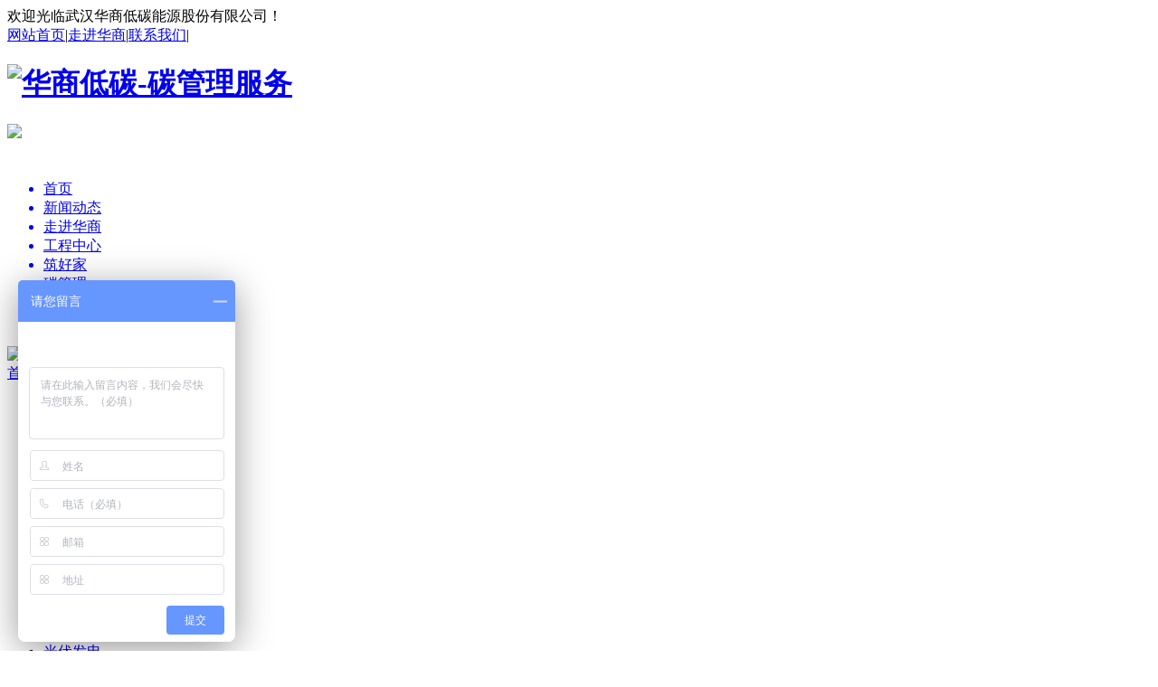

--- FILE ---
content_type: text/html; charset=utf-8
request_url: http://www.cccnec.com/Product_caseLst_type1_id_8.html
body_size: 5114
content:
<!DOCTYPE html>
<html lang="zh-CN">
<head>
    <meta charset="UTF-8">
    <meta http-equiv="X-UA-Compatible" content="IE=edge">
    <title>直饮水工程_净水工程-华商低碳一站式节能减排</title>
<meta name="keywords" content='直饮水工程,净水工程' />
<meta name="description" content='华商低碳专注于房地产集中供暖、净水工程、直饮水工程。以太阳能、空气能等绿色环保能源为核心，全面满足现代化建筑低碳环保的设计理念，为房地产行业提供更优化,更全面的智能工程系统解决方案。' />

    <link href="/Public/Home/style/common.css" rel="stylesheet" />
    <script type="text/javascript" src='/Public/Home/js/jquery-1.7.1.min.js'></script>

      <script type="text/javascript">
     var userAgentInfo = navigator.userAgent;
    var Agents = ["Android", "iPhone",
                "SymbianOS", "Windows Phone",
                "iPad", "iPod"];
    var flag = true;
    for (var v = 0; v < Agents.length; v++) {
        if (userAgentInfo.indexOf(Agents[v]) > 0) {
         window.location.href="/Phone/index_index.html"
        }
    }
        $(function(){
      //$("a").attr('target','_blank');
   // $("a").target="_blank";
});

</script>
<script>
var _hmt = _hmt || [];
(function() {
  var hm = document.createElement("script");
  hm.src = "https://hm.baidu.com/hm.js?b487366994e07a1eda9d122f5b53e278";
  var s = document.getElementsByTagName("script")[0]; 
  s.parentNode.insertBefore(hm, s);
})();
</script>

</head>
<body>
    <!--飘窗-->
    <div class="piao" style="display: none;">
          <ul>
               <li id="ma"><img src="/Public/Home/images/phone.png"><span style="display: none; width: 100px;" class="piao_tc" id="ma_span">咨询电话：<span></span></span></li>
               <li><a href="http://wpa.qq.com/msgrd?v=3&uin=&site=qq&menu=yes"><img src="/Public/Home/images/pqq.png"></a></li>
               <li><a href="#top"><img src="/Public/Home/images/top.png"></a></li>
          </ul>
    </div>




<!--top-->
<div class="top" id="top">
  <div class="mian">
   <div class="huanying fl">欢迎光临武汉华商低碳能源股份有限公司！</div>
   <div class="toprt fr">
     <a href="/">网站首页</a>|<a href="/Company_about.html" rel="nofollow">走进华商</a>|<a href="/Company_companyinfo.html">联系我们</a>|<span></span>
   </div>
   <div class="cl"></div>
   </div>
</div>
  <!--head-->
  <div class="mian" style="height: 112px;">
       <div class="logo fl"><a href="/"><h1><img src="/Public/Home/images/logo.jpg" alt="华商低碳-碳管理服务"></h1></a></div>
       <div class="dh fr"><img src="/Public/Home/images/dh.jpg"></div>
       <div class="cl"></div>
  </div>
<!--nav-->
<div class="nav_bg">
    <div class="mian">
        <div class="nav">
                <ul>
                     <a href="/" ><li class="nav_off">首页</li></a>
                     <a href="/New_lst_typeId_1.html" onmouseover='zhanshi($(this))'><li class="nav_off">新闻动态</li></a>
                     <a href="/Company_about.html" onmouseover='zhanshi($(this))' rel="nofollow"><li class="nav_off">走进华商</li></a>
                     <a href="/Product_solutionLst.html" onmouseover='zhanshi($(this))'><li   class="nav_on">工程中心</li></a>
                     <a href="/Home_index.html" onmouseover='zhanshi($(this))'><li  class="nav_off">筑好家</li></a>
                     <a href="/Carbon_lst.html" onmouseover='zhanshi($(this))' ><li class="nav_off">碳管理</li></a>
                     <a href="/Service_trouble.html" onmouseover='zhanshi($(this))'><li  class="nav_off">服务支持</li></a>
                     <a href="/Contract_lst.html" onmouseover='zhanshi($(this))'><li  class="nav_off">合同能源管理</li></a>                                                                                                                                        
                </ul>
        </div>
          <div class="cl"></div>
    </div>
<div id="zhanshi" style="z-index: 999999999; background: #f8f8f8" >
    <!--新闻动态-->
<div class="zjhsd" style="display: none;z-index: 9999;background: #f8f8f8"  onmouseleave='tohide($(this))'>
     <div class="mian">
          <ul>
               <li><a href="/New_lst_type_1.html">企业动态</a></li>
               <li><a href="/New_lst_type_2.html">行业资讯</a></li>
          </ul>
     </div>
</div>
<!--走进华商-->
<div class="zjhs" style="display: none;z-index: 9999; background: #f8f8f8"  onmouseleave='tohide($(this))' >
     <div class="mian">
          <ul>
               <li><a href="/Company_about.html" rel="nofollow">公司介绍</a></li>
               <li><a href="/Company_hr.html" rel="nofollow">人才招聘</a></li>
               <li><a href="/Company_cooperation.html" rel="nofollow">合作加盟</a></li>
               <li><a href="/Company_companyinfo.html" rel="nofollow">联系我们</a></li>
          </ul>
     </div>
</div>
<!--工程中心-->
<div class="zjhsd"  style="display: none;z-index: 9999;background: #f8f8f8" onmouseleave='tohide($(this))'>
     <div class="mian">
          <ul>
               <li style="vertical-align: top;"><span><a href="/Product_solutionLst.html">解决方案</a></span>
                <i><a href="/Product_solutionLst_type_id_2.html">中央热水</a></i><i><a href="/Product_solutionLst_type_id_3.html">中央净水</a></i><i><a href="/Product_solutionLst_type_id_5.html">中央空调</a></i><i><a href="/Product_solutionLst_type_id_6.html">光伏发电</a></i>               </i></span></li>
               <li style="vertical-align: top;"><span><a href="/Product_caseLst.html">工程案例</a></span>
               <i><a href="/Product_caseLst_type1_id_1.html">房地产</a></i><i><a href="/Product_caseLst_type1_id_7.html">酒店</a></i><i><a href="/Product_caseLst_type1_id_8.html">企/事业单位</a></i><i><a href="/Product_caseLst_type1_id_9.html">学校</a></i><i><a href="/Product_caseLst_type1_id_10.html">医院</a></i><i><a href="/Product_caseLst_type1_id_11.html">部队</a></i><i><a href="/Product_caseLst_type1_id_12.html">娱乐/休闲</a></i><i><a href="/Product_caseLst_type1_id_13.html">公共建设</a></i><i><a href="/Product_caseLst_type1_id_14.html">光伏发电</a></i>               </i></span></li>
              <li style="vertical-align: top;"><span><a href="/Product_productLst.html">产品展示</a></span>
                <i><a href="/Product_productLst_type_id_1.html">太阳能</a></i><i><a href="/Product_productLst_type_id_2.html">空气能</a></i><i><a href="/Product_productLst_type_id_3.html">天然气</a></i><i><a href="/Product_productLst_type_id_4.html">光伏</a></i><i><a href="/Product_productLst_type_id_5.html">净水</a></i><i><a href="/Product_productLst_type_id_6.html">太阳墙</a></i>              </i></span></li>
          </ul>
     </div>
</div>

<!--筑好家-->

<div class="zjhs" style="display: none;z-index: 9999;background: #f8f8f8"  onmouseleave='tohide($(this))'>
     <div class="mian">
          <ul>
               <li><a href="/Home_productLst.html">筑好家产品</a></li>
               <li><a href="/Price_index.html">免费报价</a></li>
               <li><a href="/Home_modelLst.html">样板房征集</a></li>
               <li><a href="/Home_caseLst.html">工程案例</a></li>
          </ul>
     </div>
</div>




<!--碳管理-->
<div class="zjhs" style="display: none;z-index: 9999;background: #f8f8f8"  onmouseleave='tohide($(this))'>
     <div class="mian">
          <ul>
              <li><a href="/Carbon_lst_id_2.html">碳排放核算服务</a></li><li><a href="/Carbon_lst_id_3.html">碳管理咨询服务</a></li><li><a href="/Carbon_lst_id_4.html">环境权益开发服务</a></li><li><a href="/Carbon_lst_id_6.html">碳金融服务</a></li><li><a href="/Carbon_lst_id_7.html">碳中和认证服务</a></li>          </ul>
     </div>
</div>
<!--服务支持-->
<div class="zjhs" style="display: none;z-index: 9999;background: #f8f8f8"  onmouseleave='tohide($(this))'>
     <div class="mian">
          <ul>
               <li><a href="/Service_trouble.html">网上报修</a></li>
               <li><a href="/Service_onlineService.html">在线客服</a></li>
               <li><a href="/Service_serviceLst.html">服务动态</a></li>
               <li><a href="/Service_proposal.html">投诉建议</a></li>
               <li><a href="/Service_commonSenseLst.html">维护小常识</a></li>
          </ul>
     </div>
</div>
<!--合同能源管理-->
<div class="zjhs" style="display: none;z-index: 9999;background: #f8f8f8"  onmouseleave='tohide($(this))'>
     <div class="mian">
          <ul>
            <li><a href="/Contract_lst_type_id_1.html">BOT项目</a></li><li><a href="/Contract_lst_type_id_2.html">PPP项目</a></li>          </ul>
     </div>
</div>

</div>

</div>
<!--banner-->
<div class="xiaobanner"  style="background-image:url(/Public/Uploads/banner/2017-08-29/59a4e0016a985.jpg); "></div>
<!--页面树-->
<div class="tree">
     <div class="mian">
         <div class="tree_home fl"><img src="/Public/Home/images/home.png"></div>
         <div class="tree_link fl"><a href="/Home/Index_index.html">首页</a>><span>工程中心</span>><span>工程案例</span></div>
         <div class="cl"></div>
      </div>
</div>
<div class="cl"></div>                                                                                                                                                              
<!--栏目菜单-->
<div class="lan_mu">
    <div class="mian">
      <div class="lac">
        <ul>
              <li><a href="/Product_solutionLst.html">解决方案</a></li>
              <li class="muon"><a href="/Product_caseLst.html">工程案例</a></li>    
              <li><a href="/Product_productLst.html">产品展示</a></li>                                                                                           
        </ul>                                                             
        <div class="cl"></div>
        </div>
     
    </div>
</div>
<!--内容-->
<div class="mian">
      <!--xiaofl-->
      <div class="lan_xl" style="margin-top: 40px;">
           <ul>
              <li class="lan_on" class="lan_off"><a href="/Product_caseLst_type1_id_1.html&type2_id=">房地产</a></li><li  class="lan_off"><a href="/Product_caseLst_type1_id_7.html&type2_id=">酒店</a></li><li  class="lan_off"><a href="/Product_caseLst_type1_id_8.html&type2_id=">企/事业单位</a></li><li  class="lan_off"><a href="/Product_caseLst_type1_id_9.html&type2_id=">学校</a></li><li  class="lan_off"><a href="/Product_caseLst_type1_id_10.html&type2_id=">医院</a></li><li  class="lan_off"><a href="/Product_caseLst_type1_id_11.html&type2_id=">部队</a></li><li  class="lan_off"><a href="/Product_caseLst_type1_id_12.html&type2_id=">娱乐/休闲</a></li><li  class="lan_off"><a href="/Product_caseLst_type1_id_13.html&type2_id=">公共建设</a></li><li  class="lan_off"><a href="/Product_caseLst_type1_id_14.html&type2_id=">光伏发电</a></li>
           </ul>
      </div>
      <div class="cl"></div>
      <!--xiaofl-->
      <div class="hanye">
           <ul>
           <li ><a   href="/Product_caseLst.html&type2_id=1">供热</a></li><li ><a   href="/Product_caseLst.html&type2_id=2">净水</a></li><li ><a   href="/Product_caseLst.html&type2_id=3">采暖</a></li><li ><a   href="/Product_caseLst.html&type2_id=4">发电</a></li>           </ul>
           <div class="cl"></div>
      </div>
<div class="cl"></div>
      <div class="bt_case">
        <ul>
          <li><a href="/Product_caseDetail_id_2.html"><img src="/Public/Uploads/case/2017-07-24/5975a3a9d5363.jpg" style="height: 245px;"><span style="height: 20px;overflow: hidden;padding: 0px;margin-top: 15px;margin-bottom: 15px;">武汉市左岭新城</span></a></li><li><a href="/Product_caseDetail_id_3.html"><img src="/Public/Uploads/case/2017-07-24/5975a5a7ee693.jpg" style="height: 245px;"><span style="height: 20px;overflow: hidden;padding: 0px;margin-top: 15px;margin-bottom: 15px;">武汉中建福地星城</span></a></li><li><a href="/Product_caseDetail_id_4.html"><img src="/Public/Uploads/case/2017-07-24/5975a82a34a17.jpg" style="height: 245px;"><span style="height: 20px;overflow: hidden;padding: 0px;margin-top: 15px;margin-bottom: 15px;">武汉梦湖香郡</span></a></li><li><a href="/Product_caseDetail_id_5.html"><img src="/Public/Uploads/case/2017-07-24/5975b148746e7.jpg" style="height: 245px;"><span style="height: 20px;overflow: hidden;padding: 0px;margin-top: 15px;margin-bottom: 15px;">武汉融科花满庭</span></a></li><li><a href="/Product_caseDetail_id_6.html"><img src="/Public/Uploads/case/2017-08-21/599a9c7df27ca.jpg" style="height: 245px;"><span style="height: 20px;overflow: hidden;padding: 0px;margin-top: 15px;margin-bottom: 15px;">武汉楚邦汉界</span></a></li><li><a href="/Product_caseDetail_id_7.html"><img src="/Public/Uploads/case/2017-07-25/5976bdeda2f15.jpg" style="height: 245px;"><span style="height: 20px;overflow: hidden;padding: 0px;margin-top: 15px;margin-bottom: 15px;">阳光100大湖第-五、六期</span></a></li><li><a href="/Product_caseDetail_id_8.html"><img src="/Public/Uploads/case/2017-07-25/5976bf4a913de.jpg" style="height: 245px;"><span style="height: 20px;overflow: hidden;padding: 0px;margin-top: 15px;margin-bottom: 15px;">武汉中建·南湖壹号</span></a></li><li><a href="/Product_caseDetail_id_9.html"><img src="/Public/Uploads/case/2017-08-21/599a9d99d7265.jpg" style="height: 245px;"><span style="height: 20px;overflow: hidden;padding: 0px;margin-top: 15px;margin-bottom: 15px;">武汉绿地汉南欧洲风情小镇太阳能项目</span></a></li><li><a href="/Product_caseDetail_id_85.html"><img src="/Public/Uploads/case/2017-10-16/59e4609893d11.jpg" style="height: 245px;"><span style="height: 20px;overflow: hidden;padding: 0px;margin-top: 15px;margin-bottom: 15px;">武汉融创塔子湖城中村改造太阳能热水器工程</span></a></li>
        </ul>
      </div>
      <div class="cl"></div>
          <div class="page"><div><span class="current">1</span><a class="num" href="/Product_caseLst_type1_id_p_2.html">2</a><a class="next" href="/Product_caseLst_type1_id_p_2.html">»</a><li class="rows">共<b>18</b>条记录&nbsp;第<b>1</b>页/共<b>2</b>页</li></div></div> 
</div>


  


  <!--bottom-->
  <div class="bottom">
        <div class="mian">
                <!--联系信息-->
              <div class="bottom_head">
                      <div class="bottom_logo fl"><img  src="/Public/Home/images/bottom_logo.png" ></div>
                      <div class="bottom_info zhixun fl" style="margin-top: 12px;"><span>咨询热线：</span><i></i></div>
                       <div class="bottom_info zx fl" style="margin-top: 12px;padding-top: 5px;padding-bottom: 5px;"><span><a rel="nofollow" href="http://wpa.qq.com/msgrd?v=3&uin=2182331656&site=qq&menu=yes" style="color: #fff;font-size: 18px;">点击咨询</a></span></div>
                      <div class="cl"></div>
              </div>
              <!--b_nav-->
              <div class="b_nav">
                       <!--b_nav1-->
                       <div class="b_nav1 fl">
                              <div class="b_lan"><a href="/Product_solutionLst.html">工程中心</a></div>
                              <ul>
                                    <li><a href="/Product_solutionLst_type_id_2.html">中央热水</a></li><li><a href="/Product_solutionLst_type_id_3.html">中央净水</a></li><li><a href="/Product_solutionLst_type_id_5.html">中央空调</a></li><li><a href="/Product_solutionLst_type_id_6.html">光伏发电</a></li>                              </ul>
                       </div>
                        <!--b_nav1-->
                       <div class="b_nav1 fl">
                              <div class="b_lan"><a href="/Company_about.html" rel="nofollow">走进华商</a></div>
                              <ul>
                                    <li><a href="/Company_about.html" rel="nofollow">公司介绍</a></li>
                                    <li><a href="/Company_hr.html" rel="nofollow">人才招聘</a></li>
                                    <li><a href="/Company_cooperation.html" rel="nofollow">合作加盟</a></li>
                                    <li><a href="/Company_companyinfo.html" rel="nofollow">联系我们</a></li>
                              </ul>
                       </div>
                        <!--b_nav1-->
                       <div class="b_nav1 fl">
                              <div class="b_lan"><a href="/Carbon_lst.html">碳管理</a></div>
                              <ul>
                                   <li><a href="/Carbon_lst_id_2.html">碳排放核算服务</a></li><li><a href="/Carbon_lst_id_3.html">碳管理咨询服务</a></li><li><a href="/Carbon_lst_id_4.html">环境权益开发服务</a></li><li><a href="/Carbon_lst_id_6.html">碳金融服务</a></li><li><a href="/Carbon_lst_id_7.html">碳中和认证服务</a></li>                              </ul>
                       </div>
                       <!--联系方式-->
                        <div class="b_nav1 fl">
                              <div class="b_lan"><a>联系我们</a></div>
                              <ul>
                                    <li>地址：</li>
                                    <li>电话：</li>
                                    <li>传真：</li>
                                    <li>邮箱：</li>
                              </ul>
                       </div>
                           <!--联系方式-->
                           <div class="b_ma fr">
                                <div class="b_lan"><a>关注我们</a></div>
                                <div class="bma"><img  src="/Public/Home/images/b_ma.jpg" ></div>
                                <div style="color: #fff;font-size: 14px;padding-top: 8px; padding-left: 30px;">关注官方微信</div>
                           </div>







                       
                       <div class="cl"></div>












              </div>
              <div style=" border-top: solid 1px #4c4f54;border-bottom: solid 1px #42454a;padding-bottom: 12px;padding-top: 12px;display:none">
                  <a href="http://www.hfllube.com/" target="_blank" style="color: #787b80">润滑油加盟</a>
              </div>
              <!--版权-->
              <div class="bq"><a rel="nofollow" target="_blank" href="https://beian.miit.gov.cn" style="color: #787b80">"&gt;<br /></a>&nbsp;&nbsp;<a rel="nofollow" target="_blank" href="https://beian.miit.gov.cn" style="color: #787b80">鄂公网安备 42010502000181号&nbsp;&nbsp;<img style="width: 30px;"  src="/Public/Home/images/beianbgs.png" ></a></div>
              <div style="width:300px;margin:0 auto; padding:20px 0; display: none;">
                <a rel="nofollow" target="_blank" href="http://www.beian.gov.cn/portal/registerSystemInfo?recordcode=42010502000181" style="display:inline-block;text-decoration:none;height:20px;line-height:20px;"><img src="" style="float:left;"/><p style="float:left;height:20px;line-height:20px;margin: 0px 0px 0px 5px; color:#939393;"></p></a>
            </div>

        </div>
  </div>
  
</body>
</html>

<script type="text/javascript">
var _hmt = _hmt || [];
(function() {
  var hm = document.createElement("script");
  hm.src = "https://hm.baidu.com/hm.js?0daa08c676117ac624ff02d27aa247cd";
  var s = document.getElementsByTagName("script")[0]; 
  s.parentNode.insertBefore(hm, s);
})();
   $('#ma').mouseenter(function (){
    $('#ma_span').show();
  })
  $('#ma').mouseleave(function (){
    $('#ma_span').hide();
  })
  function zhanshi(t){

    var index=t.index()-1;

    $('#zhanshi').children().eq(index).show();
    $('#zhanshi').children().eq(index).siblings().hide();
  }
  function tohide(t){
    t.hide();
  }
  $(function(){
   //$("a").target="_blank";
});
  </script>